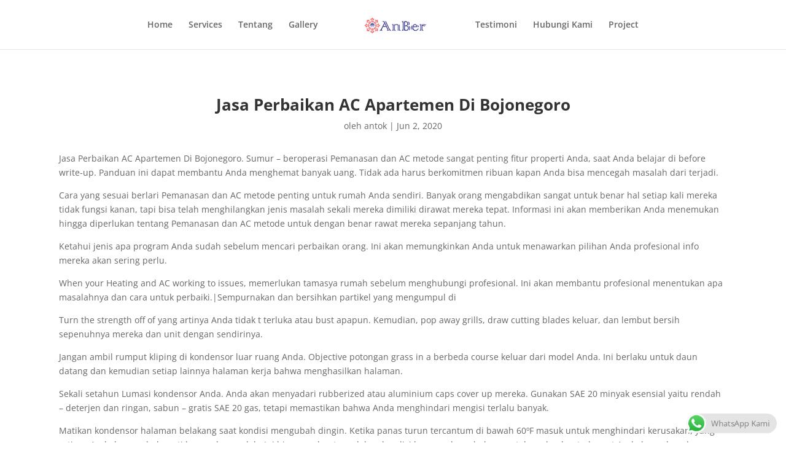

--- FILE ---
content_type: text/html; charset=UTF-8
request_url: https://anber.co.id/perbaikan-ac-apartemen-di-bojonegoro/
body_size: 11276
content:
<!DOCTYPE html>
<html dir="ltr" lang="id" prefix="og: https://ogp.me/ns#">
<head>
	<meta charset="UTF-8" />
<meta http-equiv="X-UA-Compatible" content="IE=edge">
	<link rel="pingback" href="https://anber.co.id/xmlrpc.php" />

	<script type="text/javascript">
		document.documentElement.className = 'js';
	</script>
	
	<title>Jasa Perbaikan AC Apartemen Di Bojonegoro 2020 - AnBer</title>
<link rel="preconnect" href="https://fonts.gstatic.com" crossorigin />
		<!-- All in One SEO 4.9.3 - aioseo.com -->
	<meta name="description" content="Jasa Perbaikan AC Apartemen Di Bojonegoro 2026. Dapatkan penawaran harga dan biaya jasa ac terbaik di AnBer." />
	<meta name="robots" content="max-image-preview:large" />
	<meta name="author" content="antok"/>
	<link rel="canonical" href="https://anber.co.id/perbaikan-ac-apartemen-di-bojonegoro/" />
	<meta name="generator" content="All in One SEO (AIOSEO) 4.9.3" />
		<meta property="og:locale" content="id_ID" />
		<meta property="og:site_name" content="AnBer - Jasa Service AC Profesional Dan Berpengalaman" />
		<meta property="og:type" content="article" />
		<meta property="og:title" content="Jasa Perbaikan AC Apartemen Di Bojonegoro 2020 - AnBer" />
		<meta property="og:description" content="Jasa Perbaikan AC Apartemen Di Bojonegoro 2026. Dapatkan penawaran harga dan biaya jasa ac terbaik di AnBer." />
		<meta property="og:url" content="https://anber.co.id/perbaikan-ac-apartemen-di-bojonegoro/" />
		<meta property="og:image" content="https://anber.co.id/wp-content/uploads/2020/12/5fe17fc6db0f4.jpg" />
		<meta property="og:image:secure_url" content="https://anber.co.id/wp-content/uploads/2020/12/5fe17fc6db0f4.jpg" />
		<meta property="og:image:width" content="1000" />
		<meta property="og:image:height" content="667" />
		<meta property="article:published_time" content="2020-06-02T11:46:49+00:00" />
		<meta property="article:modified_time" content="2020-06-02T11:46:49+00:00" />
		<meta name="twitter:card" content="summary" />
		<meta name="twitter:title" content="Jasa Perbaikan AC Apartemen Di Bojonegoro 2020 - AnBer" />
		<meta name="twitter:description" content="Jasa Perbaikan AC Apartemen Di Bojonegoro 2026. Dapatkan penawaran harga dan biaya jasa ac terbaik di AnBer." />
		<meta name="twitter:image" content="https://anber.co.id/wp-content/uploads/2020/12/5fe17fc6db0f4.jpg" />
		<script type="application/ld+json" class="aioseo-schema">
			{"@context":"https:\/\/schema.org","@graph":[{"@type":"BlogPosting","@id":"https:\/\/anber.co.id\/perbaikan-ac-apartemen-di-bojonegoro\/#blogposting","name":"Jasa Perbaikan AC Apartemen Di Bojonegoro 2020 - AnBer","headline":"Jasa Perbaikan AC Apartemen Di Bojonegoro","author":{"@id":"https:\/\/anber.co.id\/author\/antok\/#author"},"publisher":{"@id":"https:\/\/anber.co.id\/#organization"},"image":{"@type":"ImageObject","url":"https:\/\/anber.co.id\/wp-content\/uploads\/2020\/12\/5fe17fc6db0f4.jpg","width":1000,"height":667},"datePublished":"2020-06-02T11:46:49+07:00","dateModified":"2020-06-02T11:46:49+07:00","inLanguage":"id-ID","mainEntityOfPage":{"@id":"https:\/\/anber.co.id\/perbaikan-ac-apartemen-di-bojonegoro\/#webpage"},"isPartOf":{"@id":"https:\/\/anber.co.id\/perbaikan-ac-apartemen-di-bojonegoro\/#webpage"},"articleSection":"Perbaikan AC"},{"@type":"BreadcrumbList","@id":"https:\/\/anber.co.id\/perbaikan-ac-apartemen-di-bojonegoro\/#breadcrumblist","itemListElement":[{"@type":"ListItem","@id":"https:\/\/anber.co.id#listItem","position":1,"name":"Home","item":"https:\/\/anber.co.id","nextItem":{"@type":"ListItem","@id":"https:\/\/anber.co.id\/category\/perbaikan-ac\/#listItem","name":"Perbaikan AC"}},{"@type":"ListItem","@id":"https:\/\/anber.co.id\/category\/perbaikan-ac\/#listItem","position":2,"name":"Perbaikan AC","item":"https:\/\/anber.co.id\/category\/perbaikan-ac\/","nextItem":{"@type":"ListItem","@id":"https:\/\/anber.co.id\/perbaikan-ac-apartemen-di-bojonegoro\/#listItem","name":"Jasa Perbaikan AC Apartemen Di Bojonegoro"},"previousItem":{"@type":"ListItem","@id":"https:\/\/anber.co.id#listItem","name":"Home"}},{"@type":"ListItem","@id":"https:\/\/anber.co.id\/perbaikan-ac-apartemen-di-bojonegoro\/#listItem","position":3,"name":"Jasa Perbaikan AC Apartemen Di Bojonegoro","previousItem":{"@type":"ListItem","@id":"https:\/\/anber.co.id\/category\/perbaikan-ac\/#listItem","name":"Perbaikan AC"}}]},{"@type":"Organization","@id":"https:\/\/anber.co.id\/#organization","name":"Antok Bersaudara","description":"Jasa Service AC Profesional Dan Berpengalaman","url":"https:\/\/anber.co.id\/"},{"@type":"Person","@id":"https:\/\/anber.co.id\/author\/antok\/#author","url":"https:\/\/anber.co.id\/author\/antok\/","name":"antok","image":{"@type":"ImageObject","@id":"https:\/\/anber.co.id\/perbaikan-ac-apartemen-di-bojonegoro\/#authorImage","url":"https:\/\/secure.gravatar.com\/avatar\/043e4259894cc23c261d58aac023e42760cec00b06395b5df6873f283bfd1fe5?s=96&d=mm&r=g","width":96,"height":96,"caption":"antok"}},{"@type":"WebPage","@id":"https:\/\/anber.co.id\/perbaikan-ac-apartemen-di-bojonegoro\/#webpage","url":"https:\/\/anber.co.id\/perbaikan-ac-apartemen-di-bojonegoro\/","name":"Jasa Perbaikan AC Apartemen Di Bojonegoro 2020 - AnBer","description":"Jasa Perbaikan AC Apartemen Di Bojonegoro 2026. Dapatkan penawaran harga dan biaya jasa ac terbaik di AnBer.","inLanguage":"id-ID","isPartOf":{"@id":"https:\/\/anber.co.id\/#website"},"breadcrumb":{"@id":"https:\/\/anber.co.id\/perbaikan-ac-apartemen-di-bojonegoro\/#breadcrumblist"},"author":{"@id":"https:\/\/anber.co.id\/author\/antok\/#author"},"creator":{"@id":"https:\/\/anber.co.id\/author\/antok\/#author"},"image":{"@type":"ImageObject","url":"https:\/\/anber.co.id\/wp-content\/uploads\/2020\/12\/5fe17fc6db0f4.jpg","@id":"https:\/\/anber.co.id\/perbaikan-ac-apartemen-di-bojonegoro\/#mainImage","width":1000,"height":667},"primaryImageOfPage":{"@id":"https:\/\/anber.co.id\/perbaikan-ac-apartemen-di-bojonegoro\/#mainImage"},"datePublished":"2020-06-02T11:46:49+07:00","dateModified":"2020-06-02T11:46:49+07:00"},{"@type":"WebSite","@id":"https:\/\/anber.co.id\/#website","url":"https:\/\/anber.co.id\/","name":"AnBer","description":"Jasa Service AC Profesional Dan Berpengalaman","inLanguage":"id-ID","publisher":{"@id":"https:\/\/anber.co.id\/#organization"}}]}
		</script>
		<!-- All in One SEO -->

<script type="text/javascript">
			let jqueryParams=[],jQuery=function(r){return jqueryParams=[...jqueryParams,r],jQuery},$=function(r){return jqueryParams=[...jqueryParams,r],$};window.jQuery=jQuery,window.$=jQuery;let customHeadScripts=!1;jQuery.fn=jQuery.prototype={},$.fn=jQuery.prototype={},jQuery.noConflict=function(r){if(window.jQuery)return jQuery=window.jQuery,$=window.jQuery,customHeadScripts=!0,jQuery.noConflict},jQuery.ready=function(r){jqueryParams=[...jqueryParams,r]},$.ready=function(r){jqueryParams=[...jqueryParams,r]},jQuery.load=function(r){jqueryParams=[...jqueryParams,r]},$.load=function(r){jqueryParams=[...jqueryParams,r]},jQuery.fn.ready=function(r){jqueryParams=[...jqueryParams,r]},$.fn.ready=function(r){jqueryParams=[...jqueryParams,r]};</script><link rel='dns-prefetch' href='//www.googletagmanager.com' />
<link rel='dns-prefetch' href='//pagead2.googlesyndication.com' />
<link rel="alternate" type="application/rss+xml" title="AnBer &raquo; Feed" href="https://anber.co.id/feed/" />
<link rel="alternate" type="application/rss+xml" title="AnBer &raquo; Umpan Komentar" href="https://anber.co.id/comments/feed/" />
<link rel="alternate" title="oEmbed (JSON)" type="application/json+oembed" href="https://anber.co.id/wp-json/oembed/1.0/embed?url=https%3A%2F%2Fanber.co.id%2Fperbaikan-ac-apartemen-di-bojonegoro%2F" />
<link rel="alternate" title="oEmbed (XML)" type="text/xml+oembed" href="https://anber.co.id/wp-json/oembed/1.0/embed?url=https%3A%2F%2Fanber.co.id%2Fperbaikan-ac-apartemen-di-bojonegoro%2F&#038;format=xml" />
<meta content="Divi v.4.27.5" name="generator"/><link data-optimized="2" rel="stylesheet" href="https://anber.co.id/wp-content/litespeed/css/07fd4dd2caacdbcf209c5a1a60bf5cf1.css?ver=fda97" />






<link rel='preload' id='divi-dynamic-late-css' href='https://anber.co.id/wp-content/et-cache/2399/et-divi-dynamic-tb-3124-tb-3115-2399-late.css?ver=1765764211' as='style' media='all' onload="this.onload=null;this.rel='stylesheet'" />

<!-- Potongan tag Google (gtag.js) ditambahkan oleh Site Kit -->
<!-- Snippet Google Analytics telah ditambahkan oleh Site Kit -->
<script type="text/javascript" src="https://www.googletagmanager.com/gtag/js?id=G-S0NLQXHS6N" id="google_gtagjs-js" async></script>
<script type="text/javascript" id="google_gtagjs-js-after">
/* <![CDATA[ */
window.dataLayer = window.dataLayer || [];function gtag(){dataLayer.push(arguments);}
gtag("set","linker",{"domains":["anber.co.id"]});
gtag("js", new Date());
gtag("set", "developer_id.dZTNiMT", true);
gtag("config", "G-S0NLQXHS6N");
//# sourceURL=google_gtagjs-js-after
/* ]]> */
</script>
<link rel="https://api.w.org/" href="https://anber.co.id/wp-json/" /><link rel="alternate" title="JSON" type="application/json" href="https://anber.co.id/wp-json/wp/v2/posts/2399" /><link rel="EditURI" type="application/rsd+xml" title="RSD" href="https://anber.co.id/xmlrpc.php?rsd" />
<meta name="generator" content="WordPress 6.9" />
<link rel='shortlink' href='https://anber.co.id/?p=2399' />
<meta name="generator" content="Site Kit by Google 1.170.0" /><meta name="viewport" content="width=device-width, initial-scale=1.0, maximum-scale=1.0, user-scalable=0" />
<!-- Meta tag Google AdSense ditambahkan oleh Site Kit -->
<meta name="google-adsense-platform-account" content="ca-host-pub-2644536267352236">
<meta name="google-adsense-platform-domain" content="sitekit.withgoogle.com">
<!-- Akhir tag meta Google AdSense yang ditambahkan oleh Site Kit -->

<!-- Snippet Google AdSense telah ditambahkan oleh Site Kit -->
<script type="text/javascript" async="async" src="https://pagead2.googlesyndication.com/pagead/js/adsbygoogle.js?client=ca-pub-6171460456012411&amp;host=ca-host-pub-2644536267352236" crossorigin="anonymous"></script>

<!-- Snippet Google AdSense penutup telah ditambahkan oleh Site Kit -->
<link rel="icon" href="https://anber.co.id/wp-content/uploads/2021/02/logotok2.png" sizes="32x32" />
<link rel="icon" href="https://anber.co.id/wp-content/uploads/2021/02/logotok2.png" sizes="192x192" />
<link rel="apple-touch-icon" href="https://anber.co.id/wp-content/uploads/2021/02/logotok2.png" />
<meta name="msapplication-TileImage" content="https://anber.co.id/wp-content/uploads/2021/02/logotok2.png" />

</head>
<body class="wp-singular post-template-default single single-post postid-2399 single-format-standard wp-theme-Divi et-tb-has-template et-tb-has-body et-tb-has-footer et_pb_button_helper_class et_fixed_nav et_show_nav et_primary_nav_dropdown_animation_fade et_secondary_nav_dropdown_animation_fade et_header_style_split et_cover_background et_pb_gutter et_pb_gutters3 et_divi_theme et-db">
	<div id="page-container">
<div id="et-boc" class="et-boc">
			
		

	<header id="main-header" data-height-onload="66">
		<div class="container clearfix et_menu_container">
					<div class="logo_container">
				<span class="logo_helper"></span>
				<a href="https://anber.co.id/">
				<img src="https://anber.co.id/wp-content/uploads/2020/11/logo-anber-s.png" width="100" height="25" alt="AnBer" id="logo" data-height-percentage="54" />
				</a>
			</div>
					<div id="et-top-navigation" data-height="66" data-fixed-height="40">
									<nav id="top-menu-nav">
					<ul id="top-menu" class="nav"><li class="menu-item menu-item-type-post_type menu-item-object-page menu-item-home menu-item-41"><a href="https://anber.co.id/">Home</a></li>
<li class="menu-item menu-item-type-custom menu-item-object-custom menu-item-44"><a href="#jasa">Services</a></li>
<li class="menu-item menu-item-type-custom menu-item-object-custom menu-item-55"><a href="#how">Tentang</a></li>
<li class="menu-item menu-item-type-custom menu-item-object-custom menu-item-56"><a href="#galery">Gallery</a></li>
<li class="menu-item menu-item-type-custom menu-item-object-custom menu-item-57"><a href="#testi">Testimoni</a></li>
<li class="menu-item menu-item-type-custom menu-item-object-custom menu-item-51"><a href="#kontak">Hubungi Kami</a></li>
<li class="menu-item menu-item-type-custom menu-item-object-custom menu-item-3357"><a href="/project/">Project</a></li>
</ul>					</nav>
				
				
				
				
				<div id="et_mobile_nav_menu">
				<div class="mobile_nav closed">
					<span class="select_page">Pilih Laman</span>
					<span class="mobile_menu_bar mobile_menu_bar_toggle"></span>
				</div>
			</div>			</div> <!-- #et-top-navigation -->
		</div> <!-- .container -->
			</header> <!-- #main-header -->
<div id="et-main-area">
	
    <div id="main-content">
    <div class="et-l et-l--body">
			<div class="et_builder_inner_content et_pb_gutters3"><div class="et_pb_section et_pb_section_0_tb_body et_section_regular" >
				
				
				
				
				
				
				<div class="et_pb_row et_pb_row_0_tb_body">
				<div class="et_pb_column et_pb_column_4_4 et_pb_column_0_tb_body  et_pb_css_mix_blend_mode_passthrough et-last-child">
				
				
				
				
				<div class="et_pb_module et_pb_post_title et_pb_post_title_0_tb_body et_pb_bg_layout_light  et_pb_text_align_left"   >
				
				
				
				
				
				<div class="et_pb_title_container">
					<h1 class="entry-title">Jasa Perbaikan AC Apartemen Di Bojonegoro</h1><p class="et_pb_title_meta_container"> oleh <span class="author vcard"><a href="https://anber.co.id/author/antok/" title="Postingan oleh antok" rel="author">antok</a></span> | <span class="published">Jun 2, 2020</span></p>
				</div>
				
			</div><div class="et_pb_module et_pb_post_content et_pb_post_content_0_tb_body">
				
				
				
				
				<p>Jasa Perbaikan AC Apartemen Di Bojonegoro. Sumur &#8211; beroperasi Pemanasan dan AC metode sangat penting fitur properti Anda, saat Anda belajar di before write-up. Panduan ini dapat membantu Anda menghemat banyak uang. Tidak ada harus berkomitmen ribuan kapan Anda bisa mencegah masalah dari terjadi.</p>
<p>Cara yang sesuai berlari Pemanasan dan AC metode penting untuk rumah Anda sendiri. Banyak orang mengabdikan sangat untuk benar hal setiap kali mereka tidak fungsi kanan, tapi bisa telah menghilangkan jenis masalah sekali mereka dimiliki dirawat mereka tepat. Informasi ini akan memberikan Anda menemukan hingga diperlukan tentang Pemanasan dan AC metode untuk dengan benar rawat mereka sepanjang tahun.</p>
<p>Ketahui jenis apa program Anda sudah sebelum  mencari perbaikan orang. Ini akan memungkinkan Anda untuk menawarkan pilihan Anda profesional info mereka akan sering perlu.</p>
<p>When your Heating and AC working to issues, memerlukan tamasya rumah sebelum menghubungi profesional. Ini akan membantu profesional menentukan apa masalahnya dan cara untuk perbaiki.|Sempurnakan dan bersihkan partikel yang mengumpul di</p>
<p>Turn the strength off of yang artinya Anda tidak t terluka atau bust apapun. Kemudian, pop away grills, draw cutting blades keluar, dan lembut bersih sepenuhnya mereka dan unit dengan sendirinya.</p>
<p>Jangan ambil rumput kliping di kondensor luar ruang Anda. Objective potongan grass in a berbeda course keluar dari model Anda. Ini berlaku untuk daun datang dan kemudian setiap lainnya halaman kerja bahwa menghasilkan halaman.</p>
<p>Sekali setahun Lumasi kondensor Anda. Anda akan menyadari rubberized atau aluminium caps cover up mereka. Gunakan SAE 20 minyak esensial yaitu rendah &#8211; deterjen dan ringan, sabun &#8211; gratis SAE 20 gas, tetapi memastikan bahwa Anda menghindari mengisi terlalu banyak.</p>
<p>Matikan kondensor halaman belakang saat kondisi mengubah dingin. Ketika panas turun tercantum di bawah 60ºF masuk untuk menghindari kerusakan, yang artinya Anda harus ubah mati ke cegah masalah. Ini bisa membuatnya dalam kondisi bagus selama beberapa tahun dan bantu hemat Anda banyak pada perbaikan.</p>
<p>Ini semoga bermanfaat ke pertukaran one -paned jendela rumah untuk dua kali panel jenis. Ini identik dampak juga mempertahankan udara hangat di melalui the wintertime.</p>
<p>Jasa Perbaikan AC Apartemen Di Bojonegoro. Jika diperlukan, setelah mereka kunjungan ke layanan mesin mereka akan memeriksa mesin, menganggap inspeksi freon range dan electric motor, transferring parts benar diminyaki dan tingkat freon diubah. Ini dasar hal dapat membantu menjaga sistem berjalan lancar.</p>
<p>Jika layak uang dan waktu, bisnis dengan jalur yang sudah mapan dokumen yang mana akan membantu Anda memutuskan. Memang berisiko untuk mendapatkan seseorang yang tidak memiliki kontraktor berlisensi dengan sedikit perjumpaan.</p>
<p>Jasa Perbaikan AC Apartemen Di Bojonegoro. Seperti yang dinyatakan di atas, y Heating and air conditioning method sangat penting dan Anda perlu pastikan bahwa tetap beroperasi kanan. Kabar baiknya adalah, petunjuk ini dapat menghasilkan nyata harga tabungan. Perlu diingat bahwa tidak berikutnya mereka dapat menemukan diri Anda harga Anda ribuan dolar.</p>
<p><strong>Terima kasih sudah mampir di web kami, jangan lupa untuk menghubungi kami untuk keterangan lebih lengkap...</strong></p>

			</div>
			</div>
				
				
				
				
			</div>
				
				
			</div>		</div>
	</div>
	    </div>
    
	<footer class="et-l et-l--footer">
			<div class="et_builder_inner_content et_pb_gutters3"><div id="kontak" class="et_pb_section et_pb_section_0_tb_footer et_pb_with_background et_section_specialty" >
				
				
				
				
				
				<div class="et_pb_row">
				<div class="et_pb_column et_pb_column_1_2 et_pb_column_0_tb_footer   et_pb_specialty_column  et_pb_css_mix_blend_mode_passthrough">
				
				
				
				
				<div class="et_pb_row_inner et_pb_row_inner_0_tb_footer et_animated">
				<div class="et_pb_column et_pb_column_1_4 et_pb_column_inner et_pb_column_inner_0_tb_footer">
				
				
				
				
				<div class="et_pb_module et_pb_text et_pb_text_0_tb_footer  et_pb_text_align_left et_pb_bg_layout_dark">
				
				
				
				
				<div class="et_pb_text_inner"><h5>Get in Touch</h5>
<p>‎+62 821-4361-1182<br /> info@anber.co.id</p></div>
			</div><div class="et_pb_module et_pb_text et_pb_text_1_tb_footer  et_pb_text_align_left et_pb_bg_layout_dark">
				
				
				
				
				<div class="et_pb_text_inner"><h5>Open Hours</h5>
<p>6am &#8211; 5pm Everyday</div>
			</div><div class="et_pb_module et_pb_text et_pb_text_2_tb_footer  et_pb_text_align_left et_pb_bg_layout_dark">
				
				
				
				
				<div class="et_pb_text_inner"><h5>Our Office</h5>
<p>Semolowaru tengah 1/25<br /> Surabaya, Jawa Timur</p></div>
			</div>
			</div><div class="et_pb_column et_pb_column_1_4 et_pb_column_inner et_pb_column_inner_1_tb_footer et-last-child">
				
				
				
				
				<div class="et_pb_module et_pb_text et_pb_text_3_tb_footer  et_pb_text_align_left et_pb_bg_layout_dark">
				
				
				
				
				<div class="et_pb_text_inner"><h5>Bidang usaha :</h5>
<p>AC Split</p>
<p>Chiller</p>
<p>Cold storage</p>
<p>AC Central</p>
<p>AC Portable</p></div>
			</div>
			</div>
				
				
				
				
			</div><div class="et_pb_row_inner et_pb_row_inner_1_tb_footer et_animated">
				<div class="et_pb_column et_pb_column_4_4 et_pb_column_inner et_pb_column_inner_2_tb_footer et-last-child">
				
				
				
				
				<ul class="et_pb_module et_pb_social_media_follow et_pb_social_media_follow_0_tb_footer clearfix  et_pb_text_align_center et_pb_bg_layout_light">
				
				
				
				
				<li
            class='et_pb_social_media_follow_network_0_tb_footer et_pb_social_icon et_pb_social_network_link  et-social-facebook'><a
              href='#'
              class='icon et_pb_with_border'
              title='Ikuti di Facebook'
               target="_blank"><span
                class='et_pb_social_media_follow_network_name'
                aria-hidden='true'
                >Ikuti</span></a></li><li
            class='et_pb_social_media_follow_network_1_tb_footer et_pb_social_icon et_pb_social_network_link  et-social-twitter'><a
              href='#'
              class='icon et_pb_with_border'
              title='Ikuti di X'
               target="_blank"><span
                class='et_pb_social_media_follow_network_name'
                aria-hidden='true'
                >Ikuti</span></a></li><li
            class='et_pb_social_media_follow_network_2_tb_footer et_pb_social_icon et_pb_social_network_link  et-social-instagram'><a
              href='#'
              class='icon et_pb_with_border'
              title='Ikuti di Instagram'
               target="_blank"><span
                class='et_pb_social_media_follow_network_name'
                aria-hidden='true'
                >Ikuti</span></a></li>
			</ul>
			</div>
				
				
				
				
			</div>
			</div><div class="et_pb_column et_pb_column_1_2 et_pb_column_1_tb_footer    et_pb_css_mix_blend_mode_passthrough">
				
				
				
				
				
			<div id="et_pb_contact_form_1" class="et_pb_module et_pb_contact_form_0_tb_footer et_pb_contact_form_container clearfix" data-form_unique_num="0" data-form_unique_id="" data-redirect_url="https://anber.co.id/wp-content/uploads/2020/12/Anber-Company-Profile.pdf">
				
				
				
				
				<h2 class="et_pb_contact_main_title">Hubungi Kami</h2>
				<div class="et-pb-contact-message"></div>
				
				<div class="et_pb_contact">
					<form class="et_pb_contact_form clearfix" method="post" action="https://anber.co.id/perbaikan-ac-apartemen-di-bojonegoro/">
						<p class="et_pb_contact_field et_pb_contact_field_0_tb_footer et_pb_contact_field_last" data-id="nama" data-type="input">
				
				
				
				
				<label for="et_pb_contact_nama_0" class="et_pb_contact_form_label">Nama Lengkap</label>
				<input type="text" id="et_pb_contact_nama_0" class="input" value="" name="et_pb_contact_nama_0" data-required_mark="required" data-field_type="input" data-original_id="nama" placeholder="Nama Lengkap">
			</p><p class="et_pb_contact_field et_pb_contact_field_1_tb_footer et_pb_contact_field_half" data-id="alamat" data-type="input">
				
				
				
				
				<label for="et_pb_contact_alamat_0" class="et_pb_contact_form_label">Alamat</label>
				<input type="text" id="et_pb_contact_alamat_0" class="input" value="" name="et_pb_contact_alamat_0" data-required_mark="required" data-field_type="input" data-original_id="alamat" placeholder="Alamat">
			</p><p class="et_pb_contact_field et_pb_contact_field_2_tb_footer et_pb_contact_field_half et_pb_contact_field_last" data-id="kota" data-type="input">
				
				
				
				
				<label for="et_pb_contact_kota_0" class="et_pb_contact_form_label">Kota</label>
				<input type="text" id="et_pb_contact_kota_0" class="input" value="" name="et_pb_contact_kota_0" data-required_mark="required" data-field_type="input" data-original_id="kota" placeholder="Kota">
			</p><p class="et_pb_contact_field et_pb_contact_field_3_tb_footer et_pb_contact_field_half" data-id="handphone" data-type="input">
				
				
				
				
				<label for="et_pb_contact_handphone_0" class="et_pb_contact_form_label">No Handphone</label>
				<input type="text" id="et_pb_contact_handphone_0" class="input" value="" name="et_pb_contact_handphone_0" data-required_mark="required" data-field_type="input" data-original_id="handphone" placeholder="No Handphone" pattern="[0-9\s\-]*" title="Hanya angka diperbolehkan.">
			</p><p class="et_pb_contact_field et_pb_contact_field_4_tb_footer et_pb_contact_field_half et_pb_contact_field_last" data-id="email" data-type="email">
				
				
				
				
				<label for="et_pb_contact_email_0" class="et_pb_contact_form_label">Alamat Email</label>
				<input type="text" id="et_pb_contact_email_0" class="input" value="" name="et_pb_contact_email_0" data-required_mark="required" data-field_type="email" data-original_id="email" placeholder="Alamat Email">
			</p><p class="et_pb_contact_field et_pb_contact_field_5_tb_footer et_pb_contact_field_last" data-id="jasa" data-type="select">
				
				
				
				
				<label for="et_pb_contact_jasa_0" class="et_pb_contact_form_label">Tipe Jasa</label>
				<select id="et_pb_contact_jasa_0" class="et_pb_contact_select input" name="et_pb_contact_jasa_0" data-required_mark="required" data-field_type="select" data-original_id="jasa">
						<option value="">Tipe Jasa</option><option value="Cuci / Bersihin AC">Cuci / Bersihin AC</option><option value="Bongkar / Lepas AC">Bongkar / Lepas AC</option><option value="Pasang / Pemasangan AC">Pasang / Pemasangan AC</option><option value="Instalasi AC">Instalasi AC</option><option value="Modifikasi AC">Modifikasi AC</option><option value="Perbaikan / Reparasi AC">Perbaikan / Reparasi AC</option><option value="Isi Freon AC">Isi Freon AC</option><option value="Las AC">Las AC</option>
					</select>
			</p><p class="et_pb_contact_field et_pb_contact_field_6_tb_footer et_pb_contact_field_last" data-id="obyek" data-type="select">
				
				
				
				
				<label for="et_pb_contact_obyek_0" class="et_pb_contact_form_label">Obyek</label>
				<select id="et_pb_contact_obyek_0" class="et_pb_contact_select input" name="et_pb_contact_obyek_0" data-required_mark="required" data-field_type="select" data-original_id="obyek">
						<option value="">Obyek</option><option value="Rumah">Rumah</option><option value="Kantor">Kantor</option><option value="Gedung">Gedung</option><option value="Gudang">Gudang</option><option value="Apartemen">Apartemen</option><option value="Mall">Mall</option><option value="Minimarket">Minimarket</option><option value="Industri">Industri</option>
					</select>
			</p><p class="et_pb_contact_field et_pb_contact_field_7_tb_footer et_pb_contact_field_last" data-id="message" data-type="text">
				
				
				
				
				<label for="et_pb_contact_message_0" class="et_pb_contact_form_label">Isi Pesan</label>
				<textarea name="et_pb_contact_message_0" id="et_pb_contact_message_0" class="et_pb_contact_message input" data-required_mark="required" data-field_type="text" data-original_id="message" placeholder="Isi Pesan"></textarea>
			</p>
						<input type="hidden" value="et_contact_proccess" name="et_pb_contactform_submit_0"/>
						<div class="et_contact_bottom_container">
							
			<div class="et_pb_contact_right">
				<p class="clearfix">
					<span class="et_pb_contact_captcha_question">9 + 6</span> = <input type="text" size="2" class="input et_pb_contact_captcha" data-first_digit="9" data-second_digit="6" value="" name="et_pb_contact_captcha_0" data-required_mark="required" autocomplete="off">
				</p>
			</div>
							<button type="submit" name="et_builder_submit_button" class="et_pb_contact_submit et_pb_button">Kirim</button>
						</div>
						<input type="hidden" id="_wpnonce-et-pb-contact-form-submitted-0" name="_wpnonce-et-pb-contact-form-submitted-0" value="1d979d580f" /><input type="hidden" name="_wp_http_referer" value="/perbaikan-ac-apartemen-di-bojonegoro/" />
					</form>
				</div>
			</div>
			
			</div>
				</div>
				
			</div>		</div>
	</footer>
		</div>

			
		</div>
		</div>

			<script type="speculationrules">
{"prefetch":[{"source":"document","where":{"and":[{"href_matches":"/*"},{"not":{"href_matches":["/wp-*.php","/wp-admin/*","/wp-content/uploads/*","/wp-content/*","/wp-content/plugins/*","/wp-content/themes/Divi/*","/*\\?(.+)"]}},{"not":{"selector_matches":"a[rel~=\"nofollow\"]"}},{"not":{"selector_matches":".no-prefetch, .no-prefetch a"}}]},"eagerness":"conservative"}]}
</script>
		<!-- Click to Chat - https://holithemes.com/plugins/click-to-chat/  v4.36 -->
									<div class="ht-ctc ht-ctc-chat ctc-analytics ctc_wp_desktop style-4  ht_ctc_entry_animation ht_ctc_an_entry_corner " id="ht-ctc-chat"  
				style="display: none;  position: fixed; bottom: 15px; right: 15px;"   >
								<div class="ht_ctc_style ht_ctc_chat_style">
									<div class="ht_ctc_desktop_chat">
<div class="ctc_chip ctc-analytics ctc_s_4 ctc_nb" style="display:flex;justify-content: center;align-items: center;background-color:#e4e4e4;color:#7f7d7d;padding:0 12px;border-radius:25px;font-size:13px;line-height:32px; " data-nb_top="-10px" data-nb_right="-10px">
			<span class="s4_img" style="margin:0 8px 0 -12px;;order:0;">
		<svg style="pointer-events:none; display: block; height:32px; width:32px;" width="32px" height="32px" viewBox="0 0 1219.547 1225.016">
            <path style="fill: #E0E0E0;" fill="#E0E0E0" d="M1041.858 178.02C927.206 63.289 774.753.07 612.325 0 277.617 0 5.232 272.298 5.098 606.991c-.039 106.986 27.915 211.42 81.048 303.476L0 1225.016l321.898-84.406c88.689 48.368 188.547 73.855 290.166 73.896h.258.003c334.654 0 607.08-272.346 607.222-607.023.056-162.208-63.052-314.724-177.689-429.463zm-429.533 933.963h-.197c-90.578-.048-179.402-24.366-256.878-70.339l-18.438-10.93-191.021 50.083 51-186.176-12.013-19.087c-50.525-80.336-77.198-173.175-77.16-268.504.111-278.186 226.507-504.503 504.898-504.503 134.812.056 261.519 52.604 356.814 147.965 95.289 95.36 147.728 222.128 147.688 356.948-.118 278.195-226.522 504.543-504.693 504.543z"/>
            <linearGradient id="htwaicona-chat-s4" gradientUnits="userSpaceOnUse" x1="609.77" y1="1190.114" x2="609.77" y2="21.084">
                <stop offset="0" stop-color="#20b038"/>
                <stop offset="1" stop-color="#60d66a"/>
            </linearGradient>
            <path style="fill: url(#htwaicona-chat-s4);" fill="url(#htwaicona-chat-s4)" d="M27.875 1190.114l82.211-300.18c-50.719-87.852-77.391-187.523-77.359-289.602.133-319.398 260.078-579.25 579.469-579.25 155.016.07 300.508 60.398 409.898 169.891 109.414 109.492 169.633 255.031 169.57 409.812-.133 319.406-260.094 579.281-579.445 579.281-.023 0 .016 0 0 0h-.258c-96.977-.031-192.266-24.375-276.898-70.5l-307.188 80.548z"/>
            <image overflow="visible" opacity=".08" width="682" height="639" transform="translate(270.984 291.372)"/>
            <path fill-rule="evenodd" clip-rule="evenodd" style="fill: #FFFFFF;" fill="#FFF" d="M462.273 349.294c-11.234-24.977-23.062-25.477-33.75-25.914-8.742-.375-18.75-.352-28.742-.352-10 0-26.25 3.758-39.992 18.766-13.75 15.008-52.5 51.289-52.5 125.078 0 73.797 53.75 145.102 61.242 155.117 7.5 10 103.758 166.266 256.203 226.383 126.695 49.961 152.477 40.023 179.977 37.523s88.734-36.273 101.234-71.297c12.5-35.016 12.5-65.031 8.75-71.305-3.75-6.25-13.75-10-28.75-17.5s-88.734-43.789-102.484-48.789-23.75-7.5-33.75 7.516c-10 15-38.727 48.773-47.477 58.773-8.75 10.023-17.5 11.273-32.5 3.773-15-7.523-63.305-23.344-120.609-74.438-44.586-39.75-74.688-88.844-83.438-103.859-8.75-15-.938-23.125 6.586-30.602 6.734-6.719 15-17.508 22.5-26.266 7.484-8.758 9.984-15.008 14.984-25.008 5-10.016 2.5-18.773-1.25-26.273s-32.898-81.67-46.234-111.326z"/>
            <path style="fill: #FFFFFF;" fill="#FFF" d="M1036.898 176.091C923.562 62.677 772.859.185 612.297.114 281.43.114 12.172 269.286 12.039 600.137 12 705.896 39.633 809.13 92.156 900.13L7 1211.067l318.203-83.438c87.672 47.812 186.383 73.008 286.836 73.047h.255.003c330.812 0 600.109-269.219 600.25-600.055.055-160.343-62.328-311.108-175.649-424.53zm-424.601 923.242h-.195c-89.539-.047-177.344-24.086-253.93-69.531l-18.227-10.805-188.828 49.508 50.414-184.039-11.875-18.867c-49.945-79.414-76.312-171.188-76.273-265.422.109-274.992 223.906-498.711 499.102-498.711 133.266.055 258.516 52 352.719 146.266 94.195 94.266 146.031 219.578 145.992 352.852-.118 274.999-223.923 498.749-498.899 498.749z"/>
        </svg>		</span>
			<span class="ctc_cta">WhatsApp Kami</span>
</div>
</div>
					<div class="ht_ctc_mobile_chat">
<div class="ctc_chip ctc-analytics ctc_s_4 ctc_nb" style="display:flex;justify-content: center;align-items: center;background-color:#e4e4e4;color:#7f7d7d;padding:0 12px;border-radius:25px;font-size:13px;line-height:32px; " data-nb_top="-10px" data-nb_right="-10px">
			<span class="s4_img" style="margin:0 8px 0 -12px;;order:0;">
		<svg style="pointer-events:none; display: block; height:32px; width:32px;" width="32px" height="32px" viewBox="0 0 1219.547 1225.016">
            <path style="fill: #E0E0E0;" fill="#E0E0E0" d="M1041.858 178.02C927.206 63.289 774.753.07 612.325 0 277.617 0 5.232 272.298 5.098 606.991c-.039 106.986 27.915 211.42 81.048 303.476L0 1225.016l321.898-84.406c88.689 48.368 188.547 73.855 290.166 73.896h.258.003c334.654 0 607.08-272.346 607.222-607.023.056-162.208-63.052-314.724-177.689-429.463zm-429.533 933.963h-.197c-90.578-.048-179.402-24.366-256.878-70.339l-18.438-10.93-191.021 50.083 51-186.176-12.013-19.087c-50.525-80.336-77.198-173.175-77.16-268.504.111-278.186 226.507-504.503 504.898-504.503 134.812.056 261.519 52.604 356.814 147.965 95.289 95.36 147.728 222.128 147.688 356.948-.118 278.195-226.522 504.543-504.693 504.543z"/>
            <linearGradient id="htwaicona-chat-s4" gradientUnits="userSpaceOnUse" x1="609.77" y1="1190.114" x2="609.77" y2="21.084">
                <stop offset="0" stop-color="#20b038"/>
                <stop offset="1" stop-color="#60d66a"/>
            </linearGradient>
            <path style="fill: url(#htwaicona-chat-s4);" fill="url(#htwaicona-chat-s4)" d="M27.875 1190.114l82.211-300.18c-50.719-87.852-77.391-187.523-77.359-289.602.133-319.398 260.078-579.25 579.469-579.25 155.016.07 300.508 60.398 409.898 169.891 109.414 109.492 169.633 255.031 169.57 409.812-.133 319.406-260.094 579.281-579.445 579.281-.023 0 .016 0 0 0h-.258c-96.977-.031-192.266-24.375-276.898-70.5l-307.188 80.548z"/>
            <image overflow="visible" opacity=".08" width="682" height="639" transform="translate(270.984 291.372)"/>
            <path fill-rule="evenodd" clip-rule="evenodd" style="fill: #FFFFFF;" fill="#FFF" d="M462.273 349.294c-11.234-24.977-23.062-25.477-33.75-25.914-8.742-.375-18.75-.352-28.742-.352-10 0-26.25 3.758-39.992 18.766-13.75 15.008-52.5 51.289-52.5 125.078 0 73.797 53.75 145.102 61.242 155.117 7.5 10 103.758 166.266 256.203 226.383 126.695 49.961 152.477 40.023 179.977 37.523s88.734-36.273 101.234-71.297c12.5-35.016 12.5-65.031 8.75-71.305-3.75-6.25-13.75-10-28.75-17.5s-88.734-43.789-102.484-48.789-23.75-7.5-33.75 7.516c-10 15-38.727 48.773-47.477 58.773-8.75 10.023-17.5 11.273-32.5 3.773-15-7.523-63.305-23.344-120.609-74.438-44.586-39.75-74.688-88.844-83.438-103.859-8.75-15-.938-23.125 6.586-30.602 6.734-6.719 15-17.508 22.5-26.266 7.484-8.758 9.984-15.008 14.984-25.008 5-10.016 2.5-18.773-1.25-26.273s-32.898-81.67-46.234-111.326z"/>
            <path style="fill: #FFFFFF;" fill="#FFF" d="M1036.898 176.091C923.562 62.677 772.859.185 612.297.114 281.43.114 12.172 269.286 12.039 600.137 12 705.896 39.633 809.13 92.156 900.13L7 1211.067l318.203-83.438c87.672 47.812 186.383 73.008 286.836 73.047h.255.003c330.812 0 600.109-269.219 600.25-600.055.055-160.343-62.328-311.108-175.649-424.53zm-424.601 923.242h-.195c-89.539-.047-177.344-24.086-253.93-69.531l-18.227-10.805-188.828 49.508 50.414-184.039-11.875-18.867c-49.945-79.414-76.312-171.188-76.273-265.422.109-274.992 223.906-498.711 499.102-498.711 133.266.055 258.516 52 352.719 146.266 94.195 94.266 146.031 219.578 145.992 352.852-.118 274.999-223.923 498.749-498.899 498.749z"/>
        </svg>		</span>
			<span class="ctc_cta">WhatsApp Kami</span>
</div>
</div>
									</div>
			</div>
							<span class="ht_ctc_chat_data" data-settings="{&quot;number&quot;:&quot;6282143611182&quot;,&quot;pre_filled&quot;:&quot;Halo AnBer! Saya membutuhkan pelayanan jasa service ac dengan detail dibawah ini:\r\n\r\nNama:\r\nKota:\r\nTipe Jasa:\r\n\r\nMohon diberikan informasi selengkapnya. Terimakasih.&quot;,&quot;dis_m&quot;:&quot;show&quot;,&quot;dis_d&quot;:&quot;show&quot;,&quot;css&quot;:&quot;cursor: pointer; z-index: 99999999;&quot;,&quot;pos_d&quot;:&quot;position: fixed; bottom: 15px; right: 15px;&quot;,&quot;pos_m&quot;:&quot;position: fixed; bottom: 100px; right: 32.5vw;&quot;,&quot;side_d&quot;:&quot;right&quot;,&quot;side_m&quot;:&quot;right&quot;,&quot;schedule&quot;:&quot;no&quot;,&quot;se&quot;:150,&quot;ani&quot;:&quot;ht_ctc_an_heartBeat&quot;,&quot;url_structure_d&quot;:&quot;web&quot;,&quot;url_target_d&quot;:&quot;_blank&quot;,&quot;ga&quot;:&quot;yes&quot;,&quot;gtm&quot;:&quot;1&quot;,&quot;ads&quot;:&quot;yes&quot;,&quot;fb&quot;:&quot;yes&quot;,&quot;webhook_format&quot;:&quot;json&quot;,&quot;g_init&quot;:&quot;default&quot;,&quot;g_an_event_name&quot;:&quot;chat: {number}&quot;,&quot;gtm_event_name&quot;:&quot;Click to Chat&quot;,&quot;pixel_event_name&quot;:&quot;Click to Chat by HoliThemes&quot;}" data-rest="5c83e66ebd"></span>
						<script type="application/javascript">
			(function() {
				var file     = ["https:\/\/anber.co.id\/wp-content\/et-cache\/2399\/et-divi-dynamic-tb-3124-tb-3115-2399-late.css"];
				var handle   = document.getElementById('divi-style-inline-inline-css');
				var location = handle.parentNode;

				if (0===document.querySelectorAll('link[href="' + file + '"]').length) {
					var link  = document.createElement('link');
					link.rel  = 'stylesheet';
					link.id   = 'et-dynamic-late-css';
					link.href = file;

					location.insertBefore(link, handle.nextSibling);
				}
			})();
		</script>
			<script type="text/javascript">
				var et_animation_data = [{"class":"et_pb_row_inner_0_tb_footer","style":"foldLeft","repeat":"once","duration":"1000ms","delay":"0ms","intensity":"20%","starting_opacity":"0%","speed_curve":"ease-in-out"},{"class":"et_pb_row_inner_1_tb_footer","style":"foldLeft","repeat":"once","duration":"1000ms","delay":"0ms","intensity":"20%","starting_opacity":"0%","speed_curve":"ease-in-out"}];
				</script>
	<script type="text/javascript" src="https://anber.co.id/wp-includes/js/jquery/jquery.min.js?ver=3.7.1" id="jquery-core-js"></script>
<script type="text/javascript" src="https://anber.co.id/wp-includes/js/jquery/jquery-migrate.min.js?ver=3.4.1" id="jquery-migrate-js"></script>
<script type="text/javascript" id="jquery-js-after">
/* <![CDATA[ */
jqueryParams.length&&$.each(jqueryParams,function(e,r){if("function"==typeof r){var n=String(r);n.replace("$","jQuery");var a=new Function("return "+n)();$(document).ready(a)}});
//# sourceURL=jquery-js-after
/* ]]> */
</script>
<script type="text/javascript" id="ht_ctc_app_js-js-extra">
/* <![CDATA[ */
var ht_ctc_chat_var = {"number":"6282143611182","pre_filled":"Halo AnBer! Saya membutuhkan pelayanan jasa service ac dengan detail dibawah ini:\r\n\r\nNama:\r\nKota:\r\nTipe Jasa:\r\n\r\nMohon diberikan informasi selengkapnya. Terimakasih.","dis_m":"show","dis_d":"show","css":"cursor: pointer; z-index: 99999999;","pos_d":"position: fixed; bottom: 15px; right: 15px;","pos_m":"position: fixed; bottom: 100px; right: 32.5vw;","side_d":"right","side_m":"right","schedule":"no","se":"150","ani":"ht_ctc_an_heartBeat","url_structure_d":"web","url_target_d":"_blank","ga":"yes","gtm":"1","ads":"yes","fb":"yes","webhook_format":"json","g_init":"default","g_an_event_name":"chat: {number}","gtm_event_name":"Click to Chat","pixel_event_name":"Click to Chat by HoliThemes"};
var ht_ctc_variables = {"g_an_event_name":"chat: {number}","gtm_event_name":"Click to Chat","pixel_event_type":"trackCustom","pixel_event_name":"Click to Chat by HoliThemes","g_an_params":["g_an_param_1","g_an_param_2"],"g_an_param_1":{"key":"event_category","value":"Click to Chat for WhatsApp"},"g_an_param_2":{"key":"event_label","value":"{title}, {url}"},"pixel_params":["pixel_param_1","pixel_param_2","pixel_param_3","pixel_param_4"],"pixel_param_1":{"key":"Category","value":"Click to Chat for WhatsApp"},"pixel_param_2":{"key":"ID","value":"{number}"},"pixel_param_3":{"key":"Title","value":"{title}"},"pixel_param_4":{"key":"URL","value":"{url}"},"gtm_params":["gtm_param_1","gtm_param_2","gtm_param_3","gtm_param_4","gtm_param_5"],"gtm_param_1":{"key":"type","value":"chat"},"gtm_param_2":{"key":"number","value":"{number}"},"gtm_param_3":{"key":"title","value":"{title}"},"gtm_param_4":{"key":"url","value":"{url}"},"gtm_param_5":{"key":"ref","value":"dataLayer push"}};
//# sourceURL=ht_ctc_app_js-js-extra
/* ]]> */
</script>
<script type="text/javascript" src="https://anber.co.id/wp-content/plugins/click-to-chat-for-whatsapp/new/inc/assets/js/app.js?ver=4.36" id="ht_ctc_app_js-js" defer="defer" data-wp-strategy="defer"></script>
<script type="text/javascript" id="divi-custom-script-js-extra">
/* <![CDATA[ */
var DIVI = {"item_count":"%d Item","items_count":"%d Items"};
var et_builder_utils_params = {"condition":{"diviTheme":true,"extraTheme":false},"scrollLocations":["app","top"],"builderScrollLocations":{"desktop":"app","tablet":"app","phone":"app"},"onloadScrollLocation":"app","builderType":"fe"};
var et_frontend_scripts = {"builderCssContainerPrefix":"#et-boc","builderCssLayoutPrefix":"#et-boc .et-l"};
var et_pb_custom = {"ajaxurl":"https://anber.co.id/wp-admin/admin-ajax.php","images_uri":"https://anber.co.id/wp-content/themes/Divi/images","builder_images_uri":"https://anber.co.id/wp-content/themes/Divi/includes/builder/images","et_frontend_nonce":"c4ab9c4c7b","subscription_failed":"Silakan, periksa ladang di bawah ini untuk memastikan anda memasukkan informasi yang benar.","et_ab_log_nonce":"87d94e7853","fill_message":"Silahkan, isi kolom berikut:","contact_error_message":"Perbaiki kesalahan-kesalahan berikut:","invalid":"Tidak valid email","captcha":"Captcha","prev":"Sebelum","previous":"Sebelumnya","next":"Berikutnya","wrong_captcha":"Anda memasukkan angka yang salah pada captcha.","wrong_checkbox":"kotak centang","ignore_waypoints":"no","is_divi_theme_used":"1","widget_search_selector":".widget_search","ab_tests":[],"is_ab_testing_active":"","page_id":"2399","unique_test_id":"","ab_bounce_rate":"5","is_cache_plugin_active":"no","is_shortcode_tracking":"","tinymce_uri":"https://anber.co.id/wp-content/themes/Divi/includes/builder/frontend-builder/assets/vendors","accent_color":"#7EBEC5","waypoints_options":[]};
var et_pb_box_shadow_elements = [];
//# sourceURL=divi-custom-script-js-extra
/* ]]> */
</script>
<script type="text/javascript" src="https://anber.co.id/wp-content/themes/Divi/js/scripts.min.js?ver=4.27.5" id="divi-custom-script-js"></script>
<script type="text/javascript" src="https://anber.co.id/wp-content/themes/Divi/includes/builder/feature/dynamic-assets/assets/js/jquery.fitvids.js?ver=4.27.5" id="fitvids-js"></script>
<script type="text/javascript" src="https://anber.co.id/wp-content/themes/Divi/core/admin/js/common.js?ver=4.27.5" id="et-core-common-js"></script>
	
	</body>
</html>


<!-- Page cached by LiteSpeed Cache 7.7 on 2026-01-26 16:01:58 -->

--- FILE ---
content_type: text/html; charset=utf-8
request_url: https://www.google.com/recaptcha/api2/aframe
body_size: 259
content:
<!DOCTYPE HTML><html><head><meta http-equiv="content-type" content="text/html; charset=UTF-8"></head><body><script nonce="RAj5OstQlwWTDbFo3LzhPg">/** Anti-fraud and anti-abuse applications only. See google.com/recaptcha */ try{var clients={'sodar':'https://pagead2.googlesyndication.com/pagead/sodar?'};window.addEventListener("message",function(a){try{if(a.source===window.parent){var b=JSON.parse(a.data);var c=clients[b['id']];if(c){var d=document.createElement('img');d.src=c+b['params']+'&rc='+(localStorage.getItem("rc::a")?sessionStorage.getItem("rc::b"):"");window.document.body.appendChild(d);sessionStorage.setItem("rc::e",parseInt(sessionStorage.getItem("rc::e")||0)+1);localStorage.setItem("rc::h",'1769489987112');}}}catch(b){}});window.parent.postMessage("_grecaptcha_ready", "*");}catch(b){}</script></body></html>